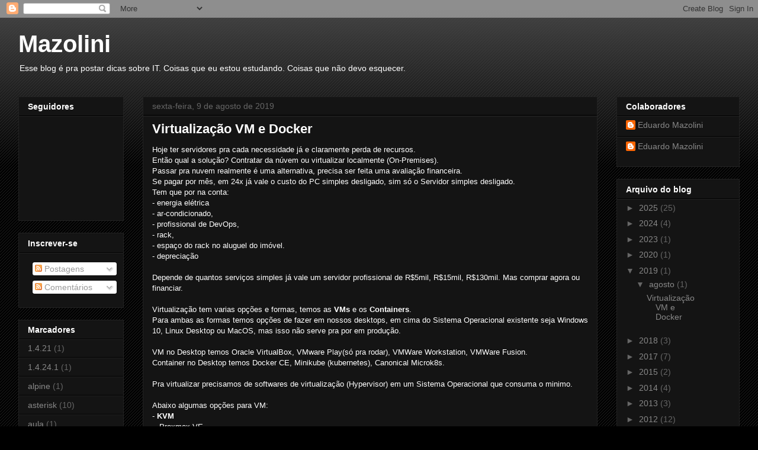

--- FILE ---
content_type: text/html; charset=utf-8
request_url: https://www.google.com/recaptcha/api2/aframe
body_size: 267
content:
<!DOCTYPE HTML><html><head><meta http-equiv="content-type" content="text/html; charset=UTF-8"></head><body><script nonce="R9osrvo7wjHCsu0xZ9CEqA">/** Anti-fraud and anti-abuse applications only. See google.com/recaptcha */ try{var clients={'sodar':'https://pagead2.googlesyndication.com/pagead/sodar?'};window.addEventListener("message",function(a){try{if(a.source===window.parent){var b=JSON.parse(a.data);var c=clients[b['id']];if(c){var d=document.createElement('img');d.src=c+b['params']+'&rc='+(localStorage.getItem("rc::a")?sessionStorage.getItem("rc::b"):"");window.document.body.appendChild(d);sessionStorage.setItem("rc::e",parseInt(sessionStorage.getItem("rc::e")||0)+1);localStorage.setItem("rc::h",'1769823790630');}}}catch(b){}});window.parent.postMessage("_grecaptcha_ready", "*");}catch(b){}</script></body></html>